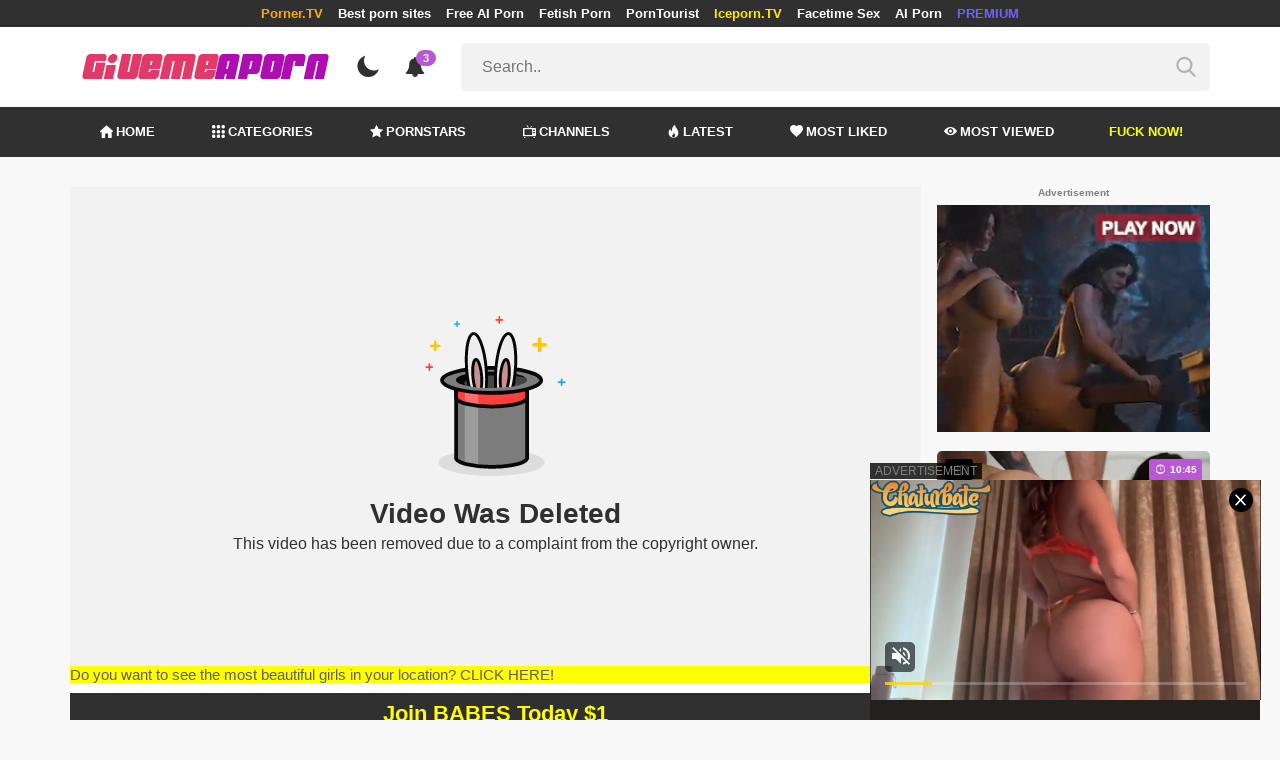

--- FILE ---
content_type: text/html; charset=UTF-8
request_url: https://givemeaporn.com/video/petite-small-tit-blonde-jane-wilde-gets-pounded
body_size: 16758
content:
<!DOCTYPE html>
<html lang="en">
    <head>
        <meta charset="utf-8"/>
        <meta name="viewport" content="initial-scale=1.0, width=device-width"/>
        <meta name="RATING" content="RTA-5042-1996-1400-1577-RTA"/>
        <meta http-equiv="X-UA-Compatible" content="IE=edge,chrome=1"/>
        <meta name="format-detection" content="telephone=no"/>
        <meta name="theme-color" content="#303030"/>
        <meta property="og:url" content="http://givemeaporn.com/video/petite-small-tit-blonde-jane-wilde-gets-pounded"/>
        <link rel="shortcut icon" href="https://givemeaporn.com/api/photo/logo/6/favicon_c9beb9fe2870d936c95f41aeb83a5bd3.png"/>
        <meta name="twitter:creator" content="@"/>
        <meta name="twitter:website" content="@"/>
        <meta name="google-site-verification" content="UiqkCO21ZVuz-s-rfZlsAlp5hf4Pd0Toa9OLyyDIZxE"/>
        <meta name="yandex-verification" content=""/>
        <meta name="exoclick-site-verification" content="02d19602283a5630667c166e4762b8f4"/>
        
                    <meta name="clckd" content="0e514adb8327ab3577ce55f1fcce4e2d"/>
                <meta http-equiv="Delegate-CH" content="Sec-CH-UA https://s.pemsrv.com; Sec-CH-UA-Mobile https://s.pemsrv.com; Sec-CH-UA-Arch https://s.pemsrv.com; Sec-CH-UA-Model https://s.pemsrv.com; Sec-CH-UA-Platform https://s.pemsrv.com; Sec-CH-UA-Platform-Version https://s.pemsrv.com; Sec-CH-UA-Bitness https://s.pemsrv.com; Sec-CH-UA-Full-Version-List https://s.pemsrv.com; Sec-CH-UA-Full-Version https://s.pemsrv.com;">
        <title>Petite small tit blonde Jane Wilde gets pounded - GiveMeAPorn.com</title>
        <meta name="description" content="Porn video watch free for 11:31 minutes Petite small tit blonde Jane Wilde gets pounded"/>
        <meta property="og:title" content="Petite small tit blonde Jane Wilde gets pounded - GiveMeAPorn.com"/>
        <meta property="og:description" content="Porn video watch free for 11:31 minutes Petite small tit blonde Jane Wilde gets pounded"/>
        <meta property="og:image" content="https://givemeaporn.com/api/cover/31993/petite-small-tit-blonde-jane-wilde-gets-pounded.jpg"/>
                <link rel="stylesheet" href="/css/app.min.css?id=a6f3a78b3143b6d1a5f0">
        <link rel="preload" href="https://givemeaporn.com/fonts/fontpack.woff2" as="font" type="font/woff2" crossorigin>
        <!-- Page CSS -->
        
        
        <style>
            .exo_wrapper::after {
                position: absolute;
                top: 0;
                background: rgba(0, 0, 0, .8);
                left: 0;
                content: "ADVERTISEMENT";
                padding: 1px 5px;
                font-size: 12px;
                color: gray;
                line-height: 1.2;
            }

        </style>

    </head>
    <body >

                
        <header>
                            <div class="TopHeaderAds">
                    <div class="container">
                        <ul>
                                                                                                <li>
                                        <a href="https://porner.tv"  style="color:#ffaa00"   target="_blank">Porner.TV</a>
                                    </li>
                                                                                                                                <li>
                                        <a href="https://mypornadviser.com/best-paid-porn-sites"   target="_blank">Best porn sites</a>
                                    </li>
                                                                                                                                <li>
                                        <a href="https://pornworksai.com/"   target="_blank">Free AI Porn</a>
                                    </li>
                                                                                                                                <li>
                                        <a href="https://thebestfetishsites.com/"   target="_blank">Fetish Porn</a>
                                    </li>
                                                                                                                                <li>
                                        <a href="http://porntourist.com/?ref=givemeaporn"   target="_blank">PornTourist</a>
                                    </li>
                                                                                                                                <li>
                                        <a href="https://iceporn.tv/"  style="color:#ffe700"   target="_blank">Iceporn.TV</a>
                                    </li>
                                                                                                                                <li>
                                        <a href="https://flirtbate.com/"   target="_blank">Facetime Sex</a>
                                    </li>
                                                                                                                                                                                            <li>
                                        <a href="https://pornbot.pro/ai-porn-sites"   target="_blank">AI Porn</a>
                                    </li>
                                                                                                                                <li>
                                        <a href="https://fhgte.com/tour?utm_campaign=ai.2ZZ&amp;utm_content=givemeaporn"  style="color:#6C63FF"   target="_blank">PREMIUM</a>
                                    </li>
                                                                                    </ul>
                    </div>

                </div>
                        <div class="container HeaderTop">
                <div class="NavbarOpenerIcon">
                    <i class="icon-menu"></i>
                </div>
                <div class="Logo">
                    <a href="/">
                        <img class="light " alt="Light Logo" src="https://givemeaporn.com/api/photo/logo/6/logo_7df2e68092cb830d7ca8940d7042e013.png"/>
                        <img class="dark " alt="Dark Logo" src="https://givemeaporn.com/api/photo/logo/6/white_logo_7ce605f6ecc0e993df62fea7582c365b.png">
                    </a>
                </div>
                <div class="ThemeSwitcher">
                    <i class="icon-night"></i>
                    <i class="icon-sun"></i>
                </div>
                                    <div class="Notifications" data-hash="042b9b327d9f626a482e74ed2c7d1a5b">
                        <i class="icon-bell-alt"></i>
                        <span>3</span>
                        <div class="NotificationList">
                            <div class="Head">
                                <span>NOTIFICATIONS</span>
                                <a href="#" class="MarkAllAsRead">Mark all as read</a>
                            </div>
                            <div class="List">
                                <ul>
                                                                            
                                        <li>
                                            <a href="https://a.bestcontentnetwork.top/loader?a=4793183&amp;s=4780603&amp;t=94&amp;p=13516&amp;s1=porner"  rel="nofollow"  target="_blank">
                                                <div class="Avatar">
                                                    <i class="icon-hottest"></i>
                                                </div>
                                                <div class="Description">
                                                    <span class="title">Meet &amp; Fuck </span>
                                                    <span class="url"> Fuck Now</span>
                                                </div>
                                            </a>
                                        </li>
                                                                            
                                        <li>
                                            <a href="https://givemeaporn.com/r/games"  rel="nofollow"  target="_blank">
                                                <div class="Avatar">
                                                    <i class="icon-hottest"></i>
                                                </div>
                                                <div class="Description">
                                                    <span class="title">Play the best sex games of the day for free </span>
                                                    <span class="url"> MySexGames.com</span>
                                                </div>
                                            </a>
                                        </li>
                                                                            
                                        <li>
                                            <a href="https://gamcore.com/"  rel="nofollow"  target="_blank">
                                                <div class="Avatar">
                                                    <i class="icon-hottest"></i>
                                                </div>
                                                <div class="Description">
                                                    <span class="title">Follow the latest sex games for free here! </span>
                                                    <span class="url"> Gamcore</span>
                                                </div>
                                            </a>
                                        </li>
                                                                    </ul>
                            </div>
                        </div>
                    </div>
                                <div class="ViewModeSwitcher">
                    <i class="icon-view-mode"></i>
                </div>
                <div class="SearchBar">
                    <div class="SearchBarInput clickableIcon SearchForm" data-log-url="https://givemeaporn.com/post-search-report">
                        <form action="https://givemeaporn.com/search" method="GET">
                            <input type="text" name="q" value="" placeholder="Search.."/>
                            <i class="icon-search"></i>
                        </form>
                    </div>
                </div>
                                <div class="MobileSearchIcon">
                    <i class="icon-search"></i>
                </div>
            </div>
            <div class="HeaderBottom">
                <div class="container">
                    <nav class="MainNavbarMenu MainNavbarMenuWithAds ">
                        <ul>
                                                            <li>
                                    <a href="/" >
                                        <i class="icon-home"></i>
                                        HOME
                                    </a>
                                </li>
                                                            <li>
                                    <a href="/categories" >
                                        <i class="icon-categories"></i>
                                        CATEGORIES
                                    </a>
                                </li>
                                                            <li>
                                    <a href="/pornstars" >
                                        <i class="icon-star"></i>
                                        PORNSTARS
                                    </a>
                                </li>
                                                            <li>
                                    <a href="/channels" >
                                        <i class="icon-channels"></i>
                                        CHANNELS
                                    </a>
                                </li>
                                                            <li>
                                    <a href="/hottest-videos" >
                                        <i class="icon-hottest"></i>
                                        LATEST
                                    </a>
                                </li>
                                                            <li>
                                    <a href="/most-liked-videos" >
                                        <i class="icon-most-liked"></i>
                                        MOST LIKED
                                    </a>
                                </li>
                                                            <li>
                                    <a href="/most-viewed-videos" >
                                        <i class="icon-most-viewed"></i>
                                        MOST VIEWED
                                    </a>
                                </li>
                                                                                                                                                                    <li>
                                            <a href="https://a.bestcontentnetwork.top/loader?a=4793183&amp;s=4780603&amp;t=94&amp;p=13516&amp;s1=porner"  style="color:#ffff03"   rel="nofollow"  target="_blank">
                                                                                                Fuck Now!
                                            </a>
                                        </li>
                                                                                                                                                    </ul>
                    </nav>
                </div>
            </div>
                            <div class="headerSubMenu">
                    <div class="container">
                        <ul class="HeaderLinks">

                                                                                                <li>
                                        <a href="https://a.bestcontentnetwork.top/loader?a=4793183&amp;s=4780603&amp;t=94&amp;p=13516&amp;s1=porner"  style="color:#ffff03"   rel="nofollow"  target="_blank">Fuck Now!</a>
                                    </li>
                                                                                                                                <li>
                                        <a href="https://gamcore.com"   target="_blank">sex games</a>
                                    </li>
                                                                                                                        
                        </ul>
                    </div>
                </div>
                        <div class="SearchBarForMobile">
                <div class="container">
                    <div class="SearchBarInput clickableIcon SearchForm" data-log-url="https://givemeaporn.com/post-search-report">
                        <form action="https://givemeaporn.com/search" method="GET">
                            <input type="text" name="q" value="" placeholder="Search.."/>
                            <i class="icon-search"></i>
                        </form>
                    </div>
                </div>
            </div>
            <div class="NavbarMobile">
                <div class="NavbarBackdrop"></div>
                <div class="NavbarMobileMenu">
                    <div class="CloseButton">
                        <i class="icon-close"></i>
                    </div>
                    <nav class="MainNavbarMenu MainNavbarMenuWithAds">
                        <ul>
                                                            <li>
                                    <a href="/" >
                                        <i class="icon-home"></i>
                                        HOME
                                    </a>
                                </li>
                                                            <li>
                                    <a href="/categories" >
                                        <i class="icon-categories"></i>
                                        CATEGORIES
                                    </a>
                                </li>
                                                            <li>
                                    <a href="/pornstars" >
                                        <i class="icon-star"></i>
                                        PORNSTARS
                                    </a>
                                </li>
                                                            <li>
                                    <a href="/channels" >
                                        <i class="icon-channels"></i>
                                        CHANNELS
                                    </a>
                                </li>
                                                            <li>
                                    <a href="/hottest-videos" >
                                        <i class="icon-hottest"></i>
                                        LATEST
                                    </a>
                                </li>
                                                            <li>
                                    <a href="/most-liked-videos" >
                                        <i class="icon-most-liked"></i>
                                        MOST LIKED
                                    </a>
                                </li>
                                                            <li>
                                    <a href="/most-viewed-videos" >
                                        <i class="icon-most-viewed"></i>
                                        MOST VIEWED
                                    </a>
                                </li>
                                                                                                                                                                    <li>
                                            <a href="https://a.bestcontentnetwork.top/loader?a=4793183&amp;s=4780603&amp;t=94&amp;p=13516&amp;s1=porner"  style="color:#ffff03"   rel="nofollow"  target="_blank">
                                                                                                Fuck Now!
                                            </a>
                                        </li>
                                                                                                                                                    </ul>
                    </nav>
                                            <ul class="HeaderLinks">
                                                                                                                                                                    <li>
                                            <a href="https://porner.tv"  style="color:#ffaa00"   target="_blank">Porner.TV</a>
                                        </li>
                                                                                                                                                <li>
                                            <a href="https://mypornadviser.com/best-paid-porn-sites"   target="_blank">Best porn sites</a>
                                        </li>
                                                                                                                                                <li>
                                            <a href="https://pornworksai.com/"   target="_blank">Free AI Porn</a>
                                        </li>
                                                                                                                                                <li>
                                            <a href="https://thebestfetishsites.com/"   target="_blank">Fetish Porn</a>
                                        </li>
                                                                                                                                                <li>
                                            <a href="http://porntourist.com/?ref=givemeaporn"   target="_blank">PornTourist</a>
                                        </li>
                                                                                                                                                <li>
                                            <a href="https://iceporn.tv/"  style="color:#ffe700"   target="_blank">Iceporn.TV</a>
                                        </li>
                                                                                                                                                <li>
                                            <a href="https://flirtbate.com/"   target="_blank">Facetime Sex</a>
                                        </li>
                                                                                                                                                                                                                    <li>
                                            <a href="https://pornbot.pro/ai-porn-sites"   target="_blank">AI Porn</a>
                                        </li>
                                                                                                                                                <li>
                                            <a href="https://fhgte.com/tour?utm_campaign=ai.2ZZ&amp;utm_content=givemeaporn"  style="color:#6C63FF"   target="_blank">PREMIUM</a>
                                        </li>
                                                                                                                        </ul>
                                    </div>

                <!-- TODO: Mobil için header reklamı koyulacak. -->
            </div>
        </header>
        <div class="wrapper">

            
                <div class="HeaderBanner HideDesktop">
                                            <div style="display: inline-flex; align-items: flex-start; justify-content: center;position: relative;min-height:100px;">
    <h6 style="
    position: absolute;
    transform: rotate(-90deg);
    transform-origin: left top;
    margin: 0;
    padding: 0;
    font-size: 10px;
    color: gray;
    white-space: nowrap;
    left: -17px;
    top: 100px;
    width: 100px;
    background: black;
    line-height: 1.7;
    font-weight: bold;
    ">ADVERTISEMENT</h6>
    <ins class="adsbyexoclick" data-zoneid="4747250"></ins>
</div>                                    </div>
            
            
    <div class="container">
        <div class="VideoDetailPage" bp="grid">
            <main bp="9@xl 9@lg 12@md 12@sm">
                <section class="VideoDetailArea">

                    <div style="text-align:center; width:100%;" class="errorText"></div>
                    <div class="VideoPlayer">
                                                                                    <div id="VideoPlayer" class="NotFound">
                                    <img src="https://givemeaporn.com/img/hat-rabbit.svg" alt="Video not found"/>
                                    <h2>
                                        Video Was Deleted
                                    </h2>
                                    <p>This video has been removed due to a complaint from the copyright owner.</p>
                                </div>
                                                    
                    </div>
                                                                        <a class="DefaultText" href="https://a.bestcontentnetwork.top/loader?a=4793183&amp;s=4780603&amp;t=94&amp;p=13516&amp;s1=porner"  rel="nofollow"  target="_blank">
                                <span >Do you want to see the most beautiful girls in your location? CLICK HERE!</span>
                            </a>
                                                                            <div class="Outstream">
                                <ins class="adsbyexoclick" data-zoneid="4512776"></ins>
                            </div>
                                                <div class="JoinChannel">
                                                                                                <a href="https://landing.babesnetwork.com/?ats=eyJhIjoxNjQxMjEsImMiOjU3NjM0MjY1LCJuIjoxNiwicyI6MTY2LCJlIjo4OTQwLCJwIjoyfQ==" rel="nofollow" target="_blank">
                                        <h3>Join BABES Today $1</h3>
                                    </a>
                                                                <div class="defaultAd">
                                    <h6 style="margin: 0 0 6px;font-size: 10px;color: gray;text-align: center;line-height: 1.2;">Advertisement</h6>
                                    <div class="HideMobile">
                                        <ins class="adsbyexoclick" data-zoneid="4750548"></ins>
                                    </div>

                                    <div class="HideDesktop">
                                                                                    <ins class="adsbyexoclick" data-zoneid="4467816"></ins>
                                                                            </div>

                                </div>

                                                    </div>
                                        <div class="VideoGeneralInfo" bp="grid">
                        <div class="VideoGeneralInfoPrimary" bp="9@xl 8@lg 8@md 12@sm">
                            <h1 class="VideoTitle">Petite small tit blonde Jane Wilde gets pounded</h1>
                            <div class="DurationAndDate">
                                <div class="Duration">
                                    <span class="Title">Duration:</span><span class="Value">07:55</span>
                                </div>
                                <div class="Date">
                                    <span class="Title">Publish Date:</span><span class="Value">05.11.2019</span>
                                </div>
                            </div>
                                                        <hr/>
                                                    </div>
                        <div class="VideoGeneralInfoSecondary" bp="3@xl 4@lg 4@md 12@sm">
                            <div class="ActionButtons">
                                <div class="RatingArea" data-rate-url="https://givemeaporn.com/actions/rate-video">
    <div class="LikeButton">
        <i class="icon-like"></i>
    </div>
    <div class="RatingScore">100%</div>
    <div class="DislikeButton">
        <i class="icon-dislike"></i>
    </div>
</div>
                                <div class="reportVideoButton">

                                    <i class="icon-flag"></i>
                                </div>
                            </div>
                            <div class="VideoTagsArea">
                                <div class="Title">
                                    <i class="icon-tag"></i>
                                    Tags:
                                </div>
                                <div class="VideoTags">
                                    <ul>
                                                                            </ul>
                                </div>
                            </div>
                        </div>
                    </div>
                </section>
                <div class="MobileFullDetailButton">
                    <a href="#" class="btn btn-primary btn-sm">
                        <i class="icon-down"></i>
                        More Video Info
                    </a>
                </div>

                <h6 style="margin: 10px 0 0;font-size: 10px;color: gray;text-align: center;line-height: 1.2;">Advertisement</h6>
                                    <div class="BottomIntroduction HideMobile">
                        <ins class="adsbyexoclick" data-zoneid="4750532"></ins>
                    </div>
                                                    <div class="MobileIntroduction HideDesktop">
                        <ins class="adsbyexoclick" data-zoneid="4750566"></ins>
                    </div>
                
                <section class="VideosSection RelatedVideos">
	<div class="container">
		<h2><span class="light">Related</span> Videos</h2>
								<div class="VideosList singleRow">
														<a class="SingleVideoItemLink" href="/video/"  data-mini-video="https://givemeaporn.com/api/mini-video/264322/miniVideo.webm" data-mini-video-type="video/webm"  >
        <div class="SingleVideoItem">
            <div class="ImageOuter">
                <picture>
                    <source srcset="https://givemeaporn.com/img/placeholders/400x225.png" data-srcset="https://givemeaporn.com/api/photos/webp-cover/contents/845216/.jpg" type="image/webp"/>
                    <img src="https://givemeaporn.com/img/placeholders/400x225.png" class="lazy" data-src="https://givemeaporn.com/api/photos/cover/contents/845216/.jpg" alt="Prevented from reading and was fucked hard [Eng Sub]"/>
                </picture>
                <span class="Hd">HD</span>
                <span class="Duration"><i class="icon-duration-1"></i> 06:55</span>
            </div>
            <div class="Title">Prevented from reading and was fucked hard [Eng Sub]</div>
        </div>
    </a>
																			<a class="SingleVideoItemLink" href="/video/dirty-jane-wilde-and-anastasia-knight-take-care-of-kenna-james-sensitive-clit-issue-with-hard-sex"  data-mini-video="https://givemeaporn.com/api/mini-video/215264/miniVideo.webm" data-mini-video-type="video/webm"  >
        <div class="SingleVideoItem">
            <div class="ImageOuter">
                <picture>
                    <source srcset="https://givemeaporn.com/img/placeholders/400x225.png" data-srcset="https://givemeaporn.com/api/photos/webp-cover/contents/644116/.jpg" type="image/webp"/>
                    <img src="https://givemeaporn.com/img/placeholders/400x225.png" class="lazy" data-src="https://givemeaporn.com/api/photos/cover/contents/644116/.jpg" alt="Dirty Jane Wilde And Anastasia Knight Take Care Of Kenna James&#039; Sensitive Clit Issue With Hard Sex"/>
                </picture>
                <span class="Hd">HD</span>
                <span class="Duration"><i class="icon-duration-1"></i> 06:13</span>
            </div>
            <div class="Title">Dirty Jane Wilde And Anastasia Knight Take Care Of Kenna James&#039; Sensitive Clit Issue With Hard Sex</div>
        </div>
    </a>
																			<a class="SingleVideoItemLink" href="/video/"  data-mini-video="https://givemeaporn.com/api/mini-video/262170/miniVideo.webm" data-mini-video-type="video/webm"  >
        <div class="SingleVideoItem">
            <div class="ImageOuter">
                <picture>
                    <source srcset="https://givemeaporn.com/img/placeholders/400x225.png" data-srcset="https://givemeaporn.com/api/photos/webp-cover/contents/841386/.jpg" type="image/webp"/>
                    <img src="https://givemeaporn.com/img/placeholders/400x225.png" class="lazy" data-src="https://givemeaporn.com/api/photos/cover/contents/841386/.jpg" alt="Older teacher fucks his student to maje her pass the exam"/>
                </picture>
                <span class="Hd">HD</span>
                <span class="Duration"><i class="icon-duration-1"></i> 14:43</span>
            </div>
            <div class="Title">Older teacher fucks his student to maje her pass the exam</div>
        </div>
    </a>
																			<a class="SingleVideoItemLink" href="/video/kristen-scott-savagely-eats-her-stepsister-jane-wildes-pussy-after-being-caught-wearing-her-clothes"  data-mini-video="https://givemeaporn.com/api/mini-video/215230/miniVideo.webm" data-mini-video-type="video/webm"  >
        <div class="SingleVideoItem">
            <div class="ImageOuter">
                <picture>
                    <source srcset="https://givemeaporn.com/img/placeholders/400x225.png" data-srcset="https://givemeaporn.com/api/photos/webp-cover/contents/644010/.jpg" type="image/webp"/>
                    <img src="https://givemeaporn.com/img/placeholders/400x225.png" class="lazy" data-src="https://givemeaporn.com/api/photos/cover/contents/644010/.jpg" alt="Kristen Scott Savagely Eats Her Stepsister Jane Wilde&#039;s Pussy After Being Caught Wearing Her Clothes"/>
                </picture>
                <span class="Hd">HD</span>
                <span class="Duration"><i class="icon-duration-1"></i> 06:13</span>
            </div>
            <div class="Title">Kristen Scott Savagely Eats Her Stepsister Jane Wilde&#039;s Pussy After Being Caught Wearing Her Clothes</div>
        </div>
    </a>
																			<a class="SingleVideoItemLink" href="/video/"  data-mini-video="https://givemeaporn.com/api/mini-video/240638/miniVideo.webm" data-mini-video-type="video/webm"  >
        <div class="SingleVideoItem">
            <div class="ImageOuter">
                <picture>
                    <source srcset="https://givemeaporn.com/img/placeholders/400x225.png" data-srcset="https://givemeaporn.com/api/photos/webp-cover/contents/835429/.jpg" type="image/webp"/>
                    <img src="https://givemeaporn.com/img/placeholders/400x225.png" class="lazy" data-src="https://givemeaporn.com/api/photos/cover/contents/835429/.jpg" alt="Cute Blonde Secretary Fucked by Boss"/>
                </picture>
                <span class="Hd">HD</span>
                <span class="Duration"><i class="icon-duration-1"></i> 21:01</span>
            </div>
            <div class="Title">Cute Blonde Secretary Fucked by Boss</div>
        </div>
    </a>
																			<a class="SingleVideoItemLink" href="/video/retro-sleepover-with-gina-valentina-and-gianna-dior"  data-photos-pattern="https://givemeaporn.com/api/photos/video-photo/videos/219405/photos" data-photos-length="16"  >
        <div class="SingleVideoItem">
            <div class="ImageOuter">
                <picture>
                    <source srcset="https://givemeaporn.com/img/placeholders/400x225.png" data-srcset="https://givemeaporn.com/api/photos/webp-cover/contents/645091/.jpg" type="image/webp"/>
                    <img src="https://givemeaporn.com/img/placeholders/400x225.png" class="lazy" data-src="https://givemeaporn.com/api/photos/cover/contents/645091/.jpg" alt="Retro Sleepover With Gina Valentina And Gianna Dior"/>
                </picture>
                <span class="Hd">HD</span>
                <span class="Duration"><i class="icon-duration-1"></i> 06:13</span>
            </div>
            <div class="Title">Retro Sleepover With Gina Valentina And Gianna Dior</div>
        </div>
    </a>
																			<a class="SingleVideoItemLink" href="/video/"  data-mini-video="https://givemeaporn.com/api/mini-video/258544/miniVideo.webm" data-mini-video-type="video/webm"  >
        <div class="SingleVideoItem">
            <div class="ImageOuter">
                <picture>
                    <source srcset="https://givemeaporn.com/img/placeholders/400x225.png" data-srcset="https://givemeaporn.com/api/photos/webp-cover/contents/836555/.jpg" type="image/webp"/>
                    <img src="https://givemeaporn.com/img/placeholders/400x225.png" class="lazy" data-src="https://givemeaporn.com/api/photos/cover/contents/836555/.jpg" alt="Amanda Breden - Big tit Milf talks dirty"/>
                </picture>
                <span class="Hd">HD</span>
                <span class="Duration"><i class="icon-duration-1"></i> 03:19</span>
            </div>
            <div class="Title">Amanda Breden - Big tit Milf talks dirty</div>
        </div>
    </a>
																			<a class="SingleVideoItemLink" href="/video/little-red-riding-hood-loves-trick-or-treating-cock"  data-mini-video="https://givemeaporn.com/api/mini-video/174422/miniVideo.webm" data-mini-video-type="video/webm"  >
        <div class="SingleVideoItem">
            <div class="ImageOuter">
                <picture>
                    <source srcset="https://givemeaporn.com/img/placeholders/400x225.png" data-srcset="https://givemeaporn.com/api/photos/webp-cover/contents/654161/.jpg" type="image/webp"/>
                    <img src="https://givemeaporn.com/img/placeholders/400x225.png" class="lazy" data-src="https://givemeaporn.com/api/photos/cover/contents/654161/.jpg" alt="Little Red Riding Hood Loves Trick Or Treating Cock"/>
                </picture>
                <span class="Hd">HD</span>
                <span class="Duration"><i class="icon-duration-1"></i> 12:28</span>
            </div>
            <div class="Title">Little Red Riding Hood Loves Trick Or Treating Cock</div>
        </div>
    </a>
												</div>
										<h6 style="margin: 0 0 6px;font-size: 12px;color: gray;text-align: center;line-height: 1.2;">Advertisement</h6>
				<ins class="eas6a97888e adsbyexoclick" data-zoneid="4747120"></ins>
								    </div>
</section>

            </main>
            <aside bp="3@xl 3@lg 12@md 12@sm">
                                    <h6 style="margin: 0 0 6px;font-size: 10px;color: gray;text-align: center;line-height: 1.2;">Advertisement</h6>
                    <div class="SidebarIntroduction">
                        <ins class="adsbyexoclick" data-zoneid="4750514"></ins>
                    </div>
                                <section class="VideosSection AsideVideos">
	<div class="container">
		
								<div class="VideosList singleRow">
														<a class="SingleVideoItemLink" href="/video/100-rough-anal-cam-show-1"  data-mini-video="https://givemeaporn.com/api/mini-video/200918/miniVideo.webm" data-mini-video-type="video/webm"  >
        <div class="SingleVideoItem">
            <div class="ImageOuter">
                <picture>
                    <source srcset="https://givemeaporn.com/img/placeholders/400x225.png" data-srcset="https://givemeaporn.com/api/photos/webp-cover/contents/835825/.jpg" type="image/webp"/>
                    <img src="https://givemeaporn.com/img/placeholders/400x225.png" class="lazy" data-src="https://givemeaporn.com/api/photos/cover/contents/835825/.jpg" alt="100% ROUGH ANAL CAM SHOW"/>
                </picture>
                <span class="Hd">HD</span>
                <span class="Duration"><i class="icon-duration-1"></i> 10:45</span>
            </div>
            <div class="Title">100% ROUGH ANAL CAM SHOW</div>
        </div>
    </a>
																			<a class="SingleVideoItemLink" href="/video/"  data-mini-video="https://givemeaporn.com/api/mini-video/263373/miniVideo.webm" data-mini-video-type="video/webm"  >
        <div class="SingleVideoItem">
            <div class="ImageOuter">
                <picture>
                    <source srcset="https://givemeaporn.com/img/placeholders/400x225.png" data-srcset="https://givemeaporn.com/api/photos/webp-cover/contents/844009/.jpg" type="image/webp"/>
                    <img src="https://givemeaporn.com/img/placeholders/400x225.png" class="lazy" data-src="https://givemeaporn.com/api/photos/cover/contents/844009/.jpg" alt="JOI VIRTUAL SEX- brunette with big ass?cacheada/jeans shorts/you SQUIRT in the pussy?? POV ASMR"/>
                </picture>
                <span class="Hd">HD</span>
                <span class="Duration"><i class="icon-duration-1"></i> 16:48</span>
            </div>
            <div class="Title">JOI VIRTUAL SEX- brunette with big ass?cacheada/jeans shorts/you SQUIRT in the pussy?? POV ASMR</div>
        </div>
    </a>
																			<a class="SingleVideoItemLink" href="/video/jane-wilde-spreads-for-gaping-ass-worship-and-anal-pounding"  data-mini-video="https://givemeaporn.com/api/mini-video/222827/miniVideo.webm" data-mini-video-type="video/webm"  >
        <div class="SingleVideoItem">
            <div class="ImageOuter">
                <picture>
                    <source srcset="https://givemeaporn.com/img/placeholders/400x225.png" data-srcset="https://givemeaporn.com/api/photos/webp-cover/contents/654448/.jpg" type="image/webp"/>
                    <img src="https://givemeaporn.com/img/placeholders/400x225.png" class="lazy" data-src="https://givemeaporn.com/api/photos/cover/contents/654448/.jpg" alt="Jane Wilde Spreads For Gaping Ass Worship and Anal Pounding"/>
                </picture>
                <span class="Hd">HD</span>
                <span class="Duration"><i class="icon-duration-1"></i> 12:56</span>
            </div>
            <div class="Title">Jane Wilde Spreads For Gaping Ass Worship and Anal Pounding</div>
        </div>
    </a>
																			<a class="SingleVideoItemLink" href="/video/teacher-joins-college-students-in-wild-anal-lesbian-orgy-after-class"  data-mini-video="https://givemeaporn.com/api/mini-video/222837/miniVideo.webm" data-mini-video-type="video/webm"  >
        <div class="SingleVideoItem">
            <div class="ImageOuter">
                <picture>
                    <source srcset="https://givemeaporn.com/img/placeholders/400x225.png" data-srcset="https://givemeaporn.com/api/photos/webp-cover/contents/654457/.jpg" type="image/webp"/>
                    <img src="https://givemeaporn.com/img/placeholders/400x225.png" class="lazy" data-src="https://givemeaporn.com/api/photos/cover/contents/654457/.jpg" alt="Teacher Joins College Students In Wild Anal Lesbian Orgy After Class"/>
                </picture>
                <span class="Hd">HD</span>
                <span class="Duration"><i class="icon-duration-1"></i> 12:48</span>
            </div>
            <div class="Title">Teacher Joins College Students In Wild Anal Lesbian Orgy After Class</div>
        </div>
    </a>
												</div>
											    </div>
</section>

            </aside>
        </div>
    </div>
    <div id="reportVideo">
    <div class="reportVideo">
        <div class="closeButton">
            <i class="icon-close"></i>
        </div>
        <h3 class="mainTitle">Report This Video</h3>
        <form action="https://givemeaporn.com/actions/report-video" method="POST">
            <input type="hidden" name="url" value="http://givemeaporn.com/video/petite-small-tit-blonde-jane-wilde-gets-pounded">
            <div class="input">
                <label>Report this video as:</label>
                <div class="radio">
                    <input name="reason" id="minor" type="radio" value="minor" required>
                    <label for="minor">Potentially features a minor</label>
                </div>
                <div class="radio">
                    <input name="reason" id="copyright" type="radio" value="copyright">
                    <label for="copyright">Copyright Concern</label>
                </div>
                <div class="radio">
                    <input name="reason" id="error" type="radio" value="error">
                    <label for="error">Error (No Video, No Sound)</label>

                </div>
                <div class="radio">
                    <input name="reason" id="others" type="radio" value="others">
                    <label for="others">Others</label>

                </div>

            </div>
            <div class="input">
                <label for="message">Reason (optional):</label>
                <textarea name="message" id="message" rows="5"></textarea>
            </div>
            <div class="input">
                <label for="verification">2 + 1:</label>
                <input type="text" name="verification" id="verification"/>
            </div>
            <div class="SubmitButton">
                <button type="submit" class="btn btn-primary btn-sm">Submit</button>
            </div>
        </form>
    </div>

</div>

        </div>
        <div class="container oHidden">

                            <h6 style="margin: 16px 0 0px;font-size: 10px;color: gray;text-align: center;line-height: 1.2;">Advertisement</h6>
                <div style="text-align: center;margin-top:1rem;">
                    <ins class="adsbyexoclick" data-zoneid="4747222"></ins>
                </div>
                    </div>

        <footer>
            <div class="container">

                <div class="Footer" bp="grid">
                    <div class="Info">
                        <p class="FooterDescription">Welcome back! Do you need epic Porno Videos to watch for free? Then you came to the true place. Because we will share unbelievable porn videos with you in this category. Porno Tube channel is definitely one of the best porn categories in this world. You can see brunette, blonde and black women inside.</p>
                        <div class="SocialMediaIcons">
                                                    </div>
                        <div class="RTA">
                            <img style="max-width: 50px"
                                 src="[data-uri]"
                                 alt="RTA"/>
                        </div>
                    </div>
                    <div class="Links">
                        <h3>Information</h3>
                        <ul>
                            <li>
                                <a href="https://givemeaporn.com/news">News</a>
                            </li>
                            <li>
                                <a href="https://givemeaporn.com/terms-and-conditions">Terms &amp; Conditions</a>
                            </li>
                            <li>
                                <a href="https://givemeaporn.com/privacy-policy">Privacy Policy</a>
                            </li>
                            <li>
                                <a href="https://givemeaporn.com/dmca">Content Removal &amp; DMCA</a>
                            </li>
                            <li>
                                <a href="https://givemeaporn.com/2257-statement">2257 Statement</a>
                            </li>
                            <li>
                                <a href="https://givemeaporn.com/advertisement">Advertisements</a>
                            </li>
                            <li>
                                <a href="https://givemeaporn.com/contact-us">Contact Us</a>
                            </li>
                            <li>
                                <a href="https://givemeaporn.com/dmca-form">DMCA Takedown Request Form</a>
                            </li>
                        </ul>
                    </div>
                    <div class="Links">
                        <h3>Best Categories</h3>
                        <ul>
                                                                                                <li>
                                        <a href="https://givemeaporn.com/category/pornstar">Pornstar</a>
                                    </li>
                                                                    <li>
                                        <a href="https://givemeaporn.com/category/amateur">Amateur</a>
                                    </li>
                                                                    <li>
                                        <a href="https://givemeaporn.com/category/hardcore">Hardcore</a>
                                    </li>
                                                                    <li>
                                        <a href="https://givemeaporn.com/category/big-tits">Big Tits</a>
                                    </li>
                                                                    <li>
                                        <a href="https://givemeaporn.com/category/blowjob">Blowjob</a>
                                    </li>
                                                                    <li>
                                        <a href="https://givemeaporn.com/category/babe">Babe</a>
                                    </li>
                                                                                    </ul>
                    </div>
                    <div class="Links">
                                                    <h3>Best Pornstars</h3>
                            <ul>
                                                                                                            <li>
                                            <a href="https://givemeaporn.com/pornstar/jia-lissa">Jia Lissa</a>
                                        </li>

                                                                            <li>
                                            <a href="https://givemeaporn.com/pornstar/fiamurr">Fiamurr</a>
                                        </li>

                                                                            <li>
                                            <a href="https://givemeaporn.com/pornstar/kate-marley">Kate Marley</a>
                                        </li>

                                                                            <li>
                                            <a href="https://givemeaporn.com/pornstar/lana-rhoades">Lana Rhoades</a>
                                        </li>

                                                                            <li>
                                            <a href="https://givemeaporn.com/pornstar/chad-white">Chad White</a>
                                        </li>

                                                                            <li>
                                            <a href="https://givemeaporn.com/pornstar/summer-hart">Summer Hart</a>
                                        </li>

                                                                                                </ul>
                                            </div>
                </div>
            </div>
                            <div class="footerUrls">
                                                                        <a href="https://amateurfapper.com/"   target="_blank">Amateur Fapper</a>
                                                                                                <a href="https://www.czechvr.com/"   target="_blank">VR Porn</a>
                                                            </div>
                    </footer>

                    <ins class="eas6a97888e31 adsbyexoclick" data-zoneid="3774741"></ins>
        
        
        <script src="/js/app.min.js?id=6429bf8332c68bd21343" async defer></script>

                            <script async type="application/javascript" src="https://a.magsrv.com/ad-provider.js"></script>
            <script async type="application/javascript" src="https://a.pemsrv.com/ad-provider.js"></script> 


                    <script type="text/javascript">

        const id = 31993;
        const playerID = "VideoPlayer";
        let mobileFirstPlay = false;
        let preRollPlayed = false;
        let deviceWidth;

        function showError(err) {
            let msg = "";
            if (err.code) {
                msg = "Error Code: " + err.code;
            }
            if (err.message) {
                msg += " Error Message: " + err.message;
            }
            if (err.lineNumber) {
                msg += " Line Number: " + err.lineNumber;
            }

            document.querySelector(".errorText").innerHTML = msg;
        }


        try {
            window.onresize = getWidth;
            getWidth();

            function getWidth() {
                deviceWidth = Math.min(window.screen.width, window.innerWidth);
            }

            function getParameterVals(key) {
                var queryDict = {}
                location.search.substr(1).split("&").forEach(function (item) {queryDict[item.split("=")[0]] = item.split("=")[1]})

                return queryDict[key];
            }

            function getCookie(name) {
                var value = `; ${document.cookie}`;
                var parts = value.split(`; ${name}=`);
                if (parts.length === 2) return parts.pop().split(';').shift();
            }

            function isAwnRse() {
                return getCookie("visitorFromAds") || getParameterVals("utm_source") === "awn-rse";
            }

            function isCurrentSourceAwnRse() {
                return getParameterVals("utm_source") === "awn-rse";
            }

            if(isCurrentSourceAwnRse()){
                document.querySelector(".mobileInlineSources").classList.add("show");
            }

            function playVideo() {
                try {
                    const player = jwplayer(playerID);

                    if (deviceWidth > 767) {
                        document.querySelector(".sources").classList.remove("show");
                        // $(".sources").removeClass("show");
                    } else {
                        // $(".mobileSources").removeClass("show");
                        const isAwnRse = isCurrentSourceAwnRse();
                        if(isAwnRse){
                            document.querySelector(".mobileInlineSources").classList.remove("show");
                        }else {
                            document.querySelector(".mobileSources").classList.remove("show");
                        }
                        // document.querySelector(".mobileInlineSources").classList.remove("show");
                    }


                    // if (!preRollPlayed) {
                    //     player.playAd(tag);
                    //     preRollPlayed = true;
                    // } else {
                    player.play();
                    // }

                } catch (playVideoErr) {
                    showError(playVideoErr);
                }

            }


            function jwplayerCallback() {

                window.corruptReportUrl = "https://givemeaporn.com/actions/corrupt-video"
                try {
                    if (document.getElementById(playerID).classList.contains("NotFound")) {
                        return false;
                    }


                    function getCookie(name) {
                        var value = `; ${document.cookie}`;
                        var parts = value.split(`; ${name}=`);
                        if (parts.length === 2) return parts.pop().split(';').shift();
                    }

                    function isAwnRse() {
                        return getCookie("visitorFromAds") || getParameterVals("utm_source") === "awn-rse";
                    }

                    function isTrafficEmpire() {
                        return getCookie("visitorFromTrafficEmpire") || getParameterVals("utm_source") === "traffic-empire";
                    }


                    function isCurrentSourceAwnRse() {
                        return getParameterVals("utm_source") === "awn-rse";
                    }

                    jwplayer.key = "fsyPPl++p0zCkXk0GDqVGaosf6IyGoQBlx69rPB55Ww4bMO/jsmomA==";
                    const width = "100%";
                    const image = "https://givemeaporn.com/img/placeholders/400x225.png";
                    const sources = {"file":"https:\/\/s3.prns3video.xyz\/hls\/0016000\/16725\/master.m3u8"};

                    const playerOpts = {
                        height: "auto",
                        image: image,
                        preload: "auto",
                        sources: sources,
                        width: width,
                    };

                                        let tag = "https://s.magsrv.com/splash.php?idzone=3547623";
                    let clearAdsOnComplete = false;
                    let schedule = [
                        {
                            "offset": 10,
                            "tag": tag
                        }
                    ]
                    if (isAwnRse()) {
                        tag = "https://s.magsrv.com/splash.php?idzone=3547623&sub=31";
                        clearAdsOnComplete = true;
                        schedule = [
                            {
                                "offset": "pre",
                                "tag": tag
                            },

                        ]
                    }
                    if (isTrafficEmpire()) {
                        tag = "https://s.magsrv.com/splash.php?idzone=3547623&sub=32";
                    }
                    playerOpts.advertising = {
                        clearAdsOnComplete: clearAdsOnComplete,
                        client: "vast",
                        schedule: schedule,
                    };
                    
                    const player = jwplayer(playerID);

                    player.setup(playerOpts);

                    player.on("ready", function () {
                        const image = "https://givemeaporn.com/api/cover/31993/petite-small-tit-blonde-jane-wilde-gets-pounded.jpg";
                        document.querySelector(".jw-preview").style.backgroundImage = `url(${image})`;
                    })

                                        player.on("fullscreen", function (e) {
                        if (e.fullscreen === false) {
                            document.querySelectorAll('.exo_wrapper, .defaultAd, .MobileIntroduction').forEach(el => el.classList.add('disableExoAds'));
                            setTimeout(function () {
                                document.querySelectorAll('.exo_wrapper, .defaultAd, .MobileIntroduction').forEach(el => el.classList.remove('disableExoAds'));
                            }, 1000)

                        }
                    });
                                        if (deviceWidth > 767) {
                        player.on("pause", function () {
                            setTimeout(() => {
                                document.querySelector(".sources").classList.add("show");
                            }, 250)

                        });
                        player.on("play", function () {
                            document.querySelector(".sources").classList.remove("show");
                        });
                    } else {
                        if(isCurrentSourceAwnRse()){
                            player.on("pause", function () {
                                setTimeout(() => {
                                    document.querySelector(".mobileInlineSources").classList.add("show");
                                }, 250)
                            });
                        }else {
                            player.on("play", function () {
                                if (!mobileFirstPlay) {
                                    player.stop();
                                    mobileFirstPlay = true;
                                    document.querySelector(".mobileSources").classList.add("show");
                                }
                            
                            });
                        }
                    }

                    



                    player.on("error", err => {
                        showError(err);
                        reportVideo(err);
                    })
                    player.on("setupError", (msg) => {
                        if (msg.code === 102630) {

                            player.remove();
                            const errorPlayer = jwplayer(playerID);

                            playerOpts.sources = [{
                                "file": "https://cdn.jwplayer.com/manifests/7RtXk3vl.mpd",
                                "type": "application/dash+xml",
                                "mediaTypes": ["video/webm; codecs=\"vp9\"", "audio/webm; codecs=\"vorbis\""]
                            }, {
                                "file": "https://cdn.jwplayer.com/manifests/7RtXk3vl.m3u8",
                                "type": "application/vnd.apple.mpegurl"
                            }, {
                                "file": "https://cdn.jwplayer.com/videos/7RtXk3vl-injeKYZS.mp4",
                                "type": "video/mp4",
                                "height": 158,
                                "width": 320,
                                "label": "MP4 320px",
                                "filesize": 690058
                            }, {
                                "file": "https://cdn.jwplayer.com/videos/7RtXk3vl-52qL9xLP.mp4",
                                "type": "video/mp4",
                                "height": 236,
                                "width": 480,
                                "label": "MP4 480px",
                                "filesize": 990547
                            }, {
                                "file": "https://cdn.jwplayer.com/videos/7RtXk3vl-27m5HpIu.webm",
                                "type": "video/webm",
                                "height": 236,
                                "width": 480,
                                "label": "WebM 480px",
                                "filesize": 11152543
                            }, {
                                "file": "https://cdn.jwplayer.com/videos/7RtXk3vl-eE9soefF.mp4",
                                "height": 310,
                                "width": 630,
                                "label": "Passthrough",
                                "filesize": 7592500
                            }]

                            errorPlayer.setup(playerOpts);
                        } else {
                            showError(msg);
                            reportVideo(msg);
                            alert("Player Error! Please try again with different browser. Error Code: " + msg.code);
                        }
                    });


                } catch (e) {
                    showError(e);
                    e.message = "Initializing Player Error: " + e.message;
                    reportVideo(e);
                }

            }

        } catch (er) {
            showError(er);
            e.message = "General JS Error: " + er.message;
            reportVideo(er);
        }
    </script>


    <script id="jwplayerScript" src="https://ssl.p.jwpcdn.com/player/v/8.30.1/jwplayer.js" async onload="jwplayerCallback()"></script>
    

    <style>
        .disableExoAds, .disableExoAds * {
            pointer-events: none !important;
            cursor: default !important;
        }

        .mobileInlineInnerSources .exo-native-widget-header {
            display: none !important;
        }

        .mobileInlineInnerSources .exo-native-widget-item-image {
            background-size: cover !important;
            border-radius: 0 !important;
        }

        .mobileInlineInnerSources .exo-native-widget-item-title {
            font-size: 12px !important;
            text-align: left !important;
            white-space: nowrap !important;
            overflow: hidden !important;
            text-overflow: ellipsis !important;
        }
        .mobileInlineInnerSources .exo-native-widget-item-brand {
            color: #FFF;
        }
        .mobileInlineInnerSources .exo-native-widget-item-content {
            position: absolute !important;
            bottom: 0px !important;
            z-index: 3 !important;
            top: unset !important;
            height: 39px !important;
            background-color: black !important;
            opacity: 0.7 !important;
            padding-left: 5px !important;
            padding-top: 3px !important;
        }


    </style>

        <script type="text/javascript">
            const defaultTheme = "light";

            function getParameters() {
                var queryDict = {}
                location.search.substr(1).split("&").forEach(function (item) {queryDict[item.split("=")[0]] = item.split("=")[1]})

                return queryDict;
            }

            function getCookie(name) {
                var value = `; ${document.cookie}`;
                var parts = value.split(`; ${name}=`);
                if (parts.length === 2) return parts.pop().split(';').shift();
            }

            let visitorFromAdsID = false;
            if (getCookie("visitorFromAds") || getParameters("utm_source") === "awn-rse") {
                visitorFromAdsID = 31;
            }
            if (getCookie("visitorFromTrafficEmpire") || getParameters("utm_source") === "traffic-empire") {
                visitorFromAdsID = 32;
            }
        </script>

                    

            
            
            
            
            
            
            

            
            
            
            
            
            
            
            
            
            
            
            
            
            
            
            
            
        
                    <script type="application/javascript">
                (function () {
                                        const adConfig = {
                        "ads_host": "a.pemsrv.com",
                        "syndication_host": "s.pemsrv.com",
                        "idzone": 3469665,
                        "popup_fallback": false,
                        "popup_force": false,
                        "chrome_enabled": true,
                        "new_tab": true,
                        "frequency_period": 5,
                        "frequency_count": 1,
                        "trigger_method": 3,
                        "trigger_class": "",
                        "trigger_delay": 0,
                        "only_inline": false,
                        "t_venor": false
                    };
                    
                    let visitorFromAdsID = false;
                    if (getCookie("visitorFromAds") || getParameters("utm_source") === "awn-rse") {
                        visitorFromAdsID = 31;
                    }
                    if (getCookie("visitorFromTrafficEmpire") || getParameters("utm_source") === "traffic-empire") {
                        visitorFromAdsID = 32;
                    }
                    if (visitorFromAdsID) {
                        adConfig.sub = visitorFromAdsID;
                    }
                    window.document.querySelectorAll || (document.querySelectorAll = document.body.querySelectorAll = Object.querySelectorAll = function o(e, i, t, n, r) {
                        var c = document, a = c.createStyleSheet();
                        for (r = c.all, i = [], t = (e = e.replace(/\[for\b/gi, "[htmlFor").split(",")).length; t--;) {
                            for (a.addRule(e[t], "k:v"), n = r.length; n--;) r[n].currentStyle.k && i.push(r[n]);
                            a.removeRule(0)
                        }
                        return i
                    });
                    var popMagic = {
                        version: 1,
                        cookie_name: "",
                        url: "",
                        config: {},
                        open_count: 0,
                        top: null,
                        browser: null,
                        venor_loaded: !1,
                        venor: !1,
                        configTpl: {
                            ads_host: "",
                            syndication_host: "",
                            idzone: "",
                            frequency_period: 720,
                            frequency_count: 1,
                            trigger_method: 1,
                            trigger_class: "",
                            popup_force: !1,
                            popup_fallback: !1,
                            chrome_enabled: !0,
                            new_tab: !1,
                            cat: "",
                            tags: "",
                            el: "",
                            sub: "",
                            sub2: "",
                            sub3: "",
                            only_inline: !1,
                            t_venor: !1,
                            trigger_delay: 0,
                            cookieconsent: !0
                        },
                        init: function (o) {
                            if (void 0 !== o.idzone && o.idzone) {
                                void 0 === o.customTargeting && (o.customTargeting = []), window.customTargeting = o.customTargeting || null;
                                var e = Object.keys(o.customTargeting).filter(function (o) {return o.search("ex_") >= 0});
                                for (var i in e.length && e.forEach((function (o) {return this.configTpl[o] = null}).bind(this)), this.configTpl) Object.prototype.hasOwnProperty.call(this.configTpl, i) && (void 0 !== o[i] ? this.config[i] = o[i] : this.config[i] = this.configTpl[i]);
                                void 0 !== this.config.idzone && "" !== this.config.idzone && (!0 !== this.config.only_inline && this.loadHosted(), this.addEventToElement(window, "load", this.preparePop))
                            }
                        },
                        getCountFromCookie: function () {
                            if (!this.config.cookieconsent) return 0;
                            var o = popMagic.getCookie(popMagic.cookie_name), e = void 0 === o ? 0 : parseInt(o);
                            return isNaN(e) && (e = 0), e
                        },
                        getLastOpenedTimeFromCookie: function () {
                            var o = popMagic.getCookie(popMagic.cookie_name), e = null;
                            if (void 0 !== o) {
                                var i = o.split(";")[1];
                                e = i > 0 ? parseInt(i) : 0
                            }
                            return isNaN(e) && (e = null), e
                        },
                        shouldShow: function () {
                            if (popMagic.open_count >= popMagic.config.frequency_count) return !1;
                            var o = popMagic.getCountFromCookie();
                            let e = popMagic.getLastOpenedTimeFromCookie(), i = Math.floor(Date.now() / 1e3),
                                t = e + popMagic.config.trigger_delay;
                            return (!e || !(t > i)) && (popMagic.open_count = o, !(o >= popMagic.config.frequency_count))
                        },
                        venorShouldShow: function () {return !popMagic.config.t_venor || popMagic.venor_loaded && "0" === popMagic.venor},
                        setAsOpened: function () {
                            var o = 1;
                            o = 0 !== popMagic.open_count ? popMagic.open_count + 1 : popMagic.getCountFromCookie() + 1;
                            let e = Math.floor(Date.now() / 1e3);
                            popMagic.config.cookieconsent && popMagic.setCookie(popMagic.cookie_name, `${o};${e}`, popMagic.config.frequency_period)
                        },
                        loadHosted: function () {
                            var o = document.createElement("script");
                            for (var e in o.type = "application/javascript", o.async = !0, o.src = "//" + this.config.ads_host + "/popunder1000.js", o.id = "popmagicldr", this.config) Object.prototype.hasOwnProperty.call(this.config, e) && "ads_host" !== e && "syndication_host" !== e && o.setAttribute("data-exo-" + e, this.config[e]);
                            var i = document.getElementsByTagName("body").item(0);
                            i.firstChild ? i.insertBefore(o, i.firstChild) : i.appendChild(o)
                        },
                        preparePop: function () {
                            if (!("object" == typeof exoJsPop101 && Object.prototype.hasOwnProperty.call(exoJsPop101, "add"))) {
                                if (popMagic.top = self, popMagic.top !== self) try {top.document.location.toString() && (popMagic.top = top)} catch (o) {}
                                if (popMagic.cookie_name = "zone-cap-" + popMagic.config.idzone, popMagic.config.t_venor && popMagic.shouldShow()) {
                                    var e = new XMLHttpRequest;
                                    e.onreadystatechange = function () {e.readyState == XMLHttpRequest.DONE && (popMagic.venor_loaded = !0, 200 == e.status && (popMagic.venor = e.responseText))};
                                    var i = "https:" !== document.location.protocol && "http:" !== document.location.protocol ? "https:" : document.location.protocol;
                                    e.open("GET", i + "//" + popMagic.config.syndication_host + "/venor.php", !0);
                                    try {e.send()} catch (t) {popMagic.venor_loaded = !0}
                                }
                                if (popMagic.buildUrl(), popMagic.browser = popMagic.browserDetector.detectBrowser(navigator.userAgent), popMagic.config.chrome_enabled || "chrome" !== popMagic.browser.name && "crios" !== popMagic.browser.name) {
                                    var n = popMagic.getPopMethod(popMagic.browser);
                                    popMagic.addEvent("click", n)
                                }
                            }
                        },
                        getPopMethod: function (o) {return popMagic.config.popup_force || popMagic.config.popup_fallback && "chrome" === o.name && o.version >= 68 && !o.isMobile ? popMagic.methods.popup : o.isMobile ? popMagic.methods.default : "chrome" === o.name ? popMagic.methods.chromeTab : popMagic.methods.default},
                        buildUrl: function () {
                            var o, e,
                                i = "https:" !== document.location.protocol && "http:" !== document.location.protocol ? "https:" : document.location.protocol,
                                t = top === self ? document.URL : document.referrer,
                                n = {type: "inline", name: "popMagic", ver: this.version}, r = "";
                            customTargeting && Object.keys(customTargeting).length && ("object" == typeof customTargeting ? Object.keys(customTargeting) : customTargeting).forEach(function (e) {"object" == typeof customTargeting ? o = customTargeting[e] : Array.isArray(customTargeting) && (o = scriptEl.getAttribute(e)), r += `&${e.replace("data-exo-", "")}=${o}`}), this.url = i + "//" + this.config.syndication_host + "/splash.php?cat=" + this.config.cat + "&idzone=" + this.config.idzone + "&type=8&p=" + encodeURIComponent(t) + "&sub=" + this.config.sub + ("" !== this.config.sub2 ? "&sub2=" + this.config.sub2 : "") + ("" !== this.config.sub3 ? "&sub3=" + this.config.sub3 : "") + "&block=1&el=" + this.config.el + "&tags=" + this.config.tags + "&cookieconsent=" + this.config.cookieconsent + "&scr_info=" + encodeURIComponent(btoa((e = n).type + "|" + e.name + "|" + e.ver)) + r
                        },
                        addEventToElement: function (o, e, i) {o.addEventListener ? o.addEventListener(e, i, !1) : o.attachEvent ? (o["e" + e + i] = i, o[e + i] = function () {o["e" + e + i](window.event)}, o.attachEvent("on" + e, o[e + i])) : o["on" + e] = o["e" + e + i]},
                        addEvent: function (o, e) {
                            var i;
                            if ("3" == popMagic.config.trigger_method) {
                                for (r = 0, i = document.querySelectorAll("a"); r < i.length; r++) popMagic.addEventToElement(i[r], o, e);
                                return
                            }
                            if ("2" == popMagic.config.trigger_method && "" != popMagic.config.trigger_method) {
                                var t, n = [];
                                t = -1 === popMagic.config.trigger_class.indexOf(",") ? popMagic.config.trigger_class.split(" ") : popMagic.config.trigger_class.replace(/\s/g, "").split(",");
                                for (var r = 0; r < t.length; r++) "" !== t[r] && n.push("." + t[r]);
                                for (r = 0, i = document.querySelectorAll(n.join(", ")); r < i.length; r++) popMagic.addEventToElement(i[r], o, e);
                                return
                            }
                            popMagic.addEventToElement(document, o, e)
                        },
                        setCookie: function (o, e, i) {
                            if (!this.config.cookieconsent) return !1;
                            i = parseInt(i, 10);
                            var t = new Date;
                            t.setMinutes(t.getMinutes() + parseInt(i));
                            var n = encodeURIComponent(e) + "; expires=" + t.toUTCString() + "; path=/";
                            document.cookie = o + "=" + n
                        },
                        getCookie: function (o) {
                            if (!this.config.cookieconsent) return !1;
                            var e, i, t, n = document.cookie.split(";");
                            for (e = 0; e < n.length; e++) if (i = n[e].substr(0, n[e].indexOf("=")), t = n[e].substr(n[e].indexOf("=") + 1), (i = i.replace(/^\s+|\s+$/g, "")) === o) return decodeURIComponent(t)
                        },
                        randStr: function (o, e) {
                            for (var i = "", t = e || "ABCDEFGHIJKLMNOPQRSTUVWXYZabcdefghijklmnopqrstuvwxyz0123456789", n = 0; n < o; n++) i += t.charAt(Math.floor(Math.random() * t.length));
                            return i
                        },
                        isValidUserEvent: function (o) {return "isTrusted" in o && !!o.isTrusted && "ie" !== popMagic.browser.name && "safari" !== popMagic.browser.name || 0 != o.screenX && 0 != o.screenY},
                        isValidHref: function (o) {return void 0 !== o && "" != o && !/\s?javascript\s?:/i.test(o)},
                        findLinkToOpen: function (o) {
                            var e = o, i = !1;
                            try {
                                for (var t = 0; t < 20 && !e.getAttribute("href") && e !== document && "html" !== e.nodeName.toLowerCase();) e = e.parentNode, t++;
                                var n = e.getAttribute("target");
                                n && -1 !== n.indexOf("_blank") || (i = e.getAttribute("href"))
                            } catch (r) {}
                            return popMagic.isValidHref(i) || (i = !1), i || window.location.href
                        },
                        getPuId: function () {return "ok_" + Math.floor(89999999 * Math.random() + 1e7)},
                        browserDetector: {
                            browserDefinitions: [["firefox", /Firefox\/([0-9.]+)(?:\s|$)/], ["opera", /Opera\/([0-9.]+)(?:\s|$)/], ["opera", /OPR\/([0-9.]+)(:?\s|$)$/], ["edge", /Edg(?:e|)\/([0-9._]+)/], ["ie", /Trident\/7\.0.*rv:([0-9.]+)\).*Gecko$/], ["ie", /MSIE\s([0-9.]+);.*Trident\/[4-7].0/], ["ie", /MSIE\s(7\.0)/], ["safari", /Version\/([0-9._]+).*Safari/], ["chrome", /(?!Chrom.*Edg(?:e|))Chrom(?:e|ium)\/([0-9.]+)(:?\s|$)/], ["chrome", /(?!Chrom.*OPR)Chrom(?:e|ium)\/([0-9.]+)(:?\s|$)/], ["bb10", /BB10;\sTouch.*Version\/([0-9.]+)/], ["android", /Android\s([0-9.]+)/], ["ios", /Version\/([0-9._]+).*Mobile.*Safari.*/], ["yandexbrowser", /YaBrowser\/([0-9._]+)/], ["crios", /CriOS\/([0-9.]+)(:?\s|$)/]],
                            detectBrowser: function (o) {
                                var e = o.match(/Android|BlackBerry|iPhone|iPad|iPod|Opera Mini|IEMobile|WebOS|Windows Phone/i);
                                for (var i in this.browserDefinitions) {
                                    var t = this.browserDefinitions[i];
                                    if (t[1].test(o)) {
                                        var n = t[1].exec(o), r = n && n[1].split(/[._]/).slice(0, 3),
                                            c = Array.prototype.slice.call(r, 1).join("") || "0";
                                        return r && r.length < 3 && Array.prototype.push.apply(r, 1 === r.length ? [0, 0] : [0]), {
                                            name: t[0],
                                            version: r.join("."),
                                            versionNumber: parseFloat(r[0] + "." + c),
                                            isMobile: e
                                        }
                                    }
                                }
                                return {name: "other", version: "1.0", versionNumber: 1, isMobile: e}
                            }
                        },
                        methods: {
                            default: function (o) {
                                if (!popMagic.shouldShow() || !popMagic.venorShouldShow() || !popMagic.isValidUserEvent(o)) return !0;
                                var e = o.target || o.srcElement, i = popMagic.findLinkToOpen(e);
                                return window.open(i, "_blank"), popMagic.setAsOpened(), popMagic.top.document.location = popMagic.url, void 0 !== o.preventDefault && (o.preventDefault(), o.stopPropagation()), !0
                            },
                            chromeTab: function (o) {
                                if (!popMagic.shouldShow() || !popMagic.venorShouldShow() || !popMagic.isValidUserEvent(o) || void 0 === o.preventDefault) return !0;
                                o.preventDefault(), o.stopPropagation();
                                var e = top.window.document.createElement("a"), i = o.target || o.srcElement;
                                e.href = popMagic.findLinkToOpen(i), document.getElementsByTagName("body")[0].appendChild(e);
                                var t = new MouseEvent("click", {
                                    bubbles: !0,
                                    cancelable: !0,
                                    view: window,
                                    screenX: 0,
                                    screenY: 0,
                                    clientX: 0,
                                    clientY: 0,
                                    ctrlKey: !0,
                                    altKey: !1,
                                    shiftKey: !1,
                                    metaKey: !0,
                                    button: 0
                                });
                                t.preventDefault = void 0, e.dispatchEvent(t), e.parentNode.removeChild(e), window.open(popMagic.url, "_self"), popMagic.setAsOpened()
                            },
                            popup: function (o) {
                                if (!popMagic.shouldShow() || !popMagic.venorShouldShow() || !popMagic.isValidUserEvent(o)) return !0;
                                var e = "";
                                if (popMagic.config.popup_fallback && !popMagic.config.popup_force) {
                                    var i, t = Math.max(Math.round(.8 * window.innerHeight), 300),
                                        n = Math.max(Math.round(.7 * window.innerWidth), 300);
                                    e = "menubar=1,resizable=1,width=" + n + ",height=" + t + ",top=" + (window.screenY + 100) + ",left=" + (window.screenX + 100)
                                }
                                var r = document.location.href, c = window.open(r, popMagic.getPuId(), e);
                                setTimeout(function () {c.location.href = popMagic.url}, 200), popMagic.setAsOpened(), void 0 !== o.preventDefault && (o.preventDefault(), o.stopPropagation())
                            }
                        }
                    };
                    popMagic.init(adConfig);
                })
                ();
            </script>
        
                    <script async src="https://www.googletagmanager.com/gtag/js?id=UA-137266061-1"></script>
            <script>
                window.dataLayer = window.dataLayer || [];

                function gtag() {dataLayer.push(arguments);}

                gtag('js', new Date());

                gtag('config', 'UA-137266061-1');
            </script>
                
                <script type="text/javascript">
            console.log({"site_id":6,"env":"production","raw_host":"givemeaporn.com","host":"givemeaporn.com","exoclick_bottom_video_slider":3774741,"exoclick_desktop_footer":4747208,"exoclick_desktop_footer_ad_1":4265658,"exoclick_desktop_footer_ad_2":4265660,"exoclick_desktop_footer_ad_3":4265662,"exoclick_desktop_footer_ad_4":4265664,"exoclick_desktop_player1":4750582,"exoclick_desktop_player2":4265668,"exoclick_desktop_popunder":3469665,"exoclick_desktop_video_detail_sidebar":4750514,"exoclick_desktop_video_detail_under_video":4750532,"exoclick_desktop_video_player_bottom_banner":4750548,"exoclick_header_banner":4747250,"exoclick_in_page_push":null,"exoclick_list_native":4747120,"exoclick_mobile_footer":4747222,"exoclick_mobile_footer_ad":3315394,"exoclick_mobile_footer_ad_2":3401267,"exoclick_mobile_player":4747236,"exoclick_mobile_player_fullscreen":null,"exoclick_mobile_popunder":3469665,"exoclick_mobile_video_detail_under_video":4750566,"exoclick_mobile_video_player_bottom_banner":4467816,"exoclick_outstream_ad":4512776,"exoclick_pre_video":3547623,"exoclick_site_verification_code":"02d19602283a5630667c166e4762b8f4"});
        </script>
    <script defer src="https://static.cloudflareinsights.com/beacon.min.js/vcd15cbe7772f49c399c6a5babf22c1241717689176015" integrity="sha512-ZpsOmlRQV6y907TI0dKBHq9Md29nnaEIPlkf84rnaERnq6zvWvPUqr2ft8M1aS28oN72PdrCzSjY4U6VaAw1EQ==" data-cf-beacon='{"version":"2024.11.0","token":"2b9ee70665e94e4ba8de7e2c22540156","r":1,"server_timing":{"name":{"cfCacheStatus":true,"cfEdge":true,"cfExtPri":true,"cfL4":true,"cfOrigin":true,"cfSpeedBrain":true},"location_startswith":null}}' crossorigin="anonymous"></script>
</body>
</html>


--- FILE ---
content_type: application/xml; charset=utf-8
request_url: https://live.trmzum.com/vast.go?spaceid=11685313&subid=PR_exo_us_7816444_givemeaporn.com
body_size: 4123
content:
<?xml version="1.0" encoding="UTF-8"?><VAST version="3.0"> <Error><![CDATA[https://live.trmzum.com/vast.go?spaceid=11685313&act=error&code=[ERRORCODE]]]></Error><Ad id="1"><InLine><AdSystem>Admoxi</AdSystem><AdTitle><![CDATA[im baaack!!! soft to the touch 😘  xx goal: oil + handbra  🧴 #18 #bigboobs #new #teen [0 tokens remaining]]]></AdTitle><Description><![CDATA[]]></Description><Impression><![CDATA[https://live.trmzum.com/vast.go?spaceid=11685313&act=logimp&xref=[base64]]]></Impression><Creatives><Creative sequence="1" id="1"><Linear skipoffset="00:00:05"><Duration>00:00:30</Duration><TrackingEvents><Tracking event="midpoint"><![CDATA[https://live.trmzum.com/vast.go?spaceid=11685313&act=midpoint&xref=[base64]]]></Tracking></TrackingEvents><VideoClicks><ClickThrough><![CDATA[https://live.trmzum.com/click.go?xref=[base64]]]></ClickThrough><ClickTracking></ClickTracking></VideoClicks><MediaFiles><MediaFile delivery="progressive" bitrate="303443" type="video/mp4"><![CDATA[https://cdn.trudigo.com/data/creatives/20298/825616.mp4]]></MediaFile><MediaFile delivery="streaming" bitrate="303443" type="application/x-mpegURL"><![CDATA[https://edge17-fra.live.mmcdn.com/live-hls/amlst:sieena-sd-eafee699fb1c96283cca3cbab73024bc8f70aa78127d361e4cf1b366d1f95874_trns_h264/playlist.m3u8]]></MediaFile></MediaFiles></Linear></Creative></Creatives></InLine></Ad></VAST>

--- FILE ---
content_type: image/svg+xml
request_url: https://givemeaporn.com/img/hat-rabbit.svg
body_size: 2044
content:
<svg xmlns="http://www.w3.org/2000/svg" xmlns:xlink="http://www.w3.org/1999/xlink" viewBox="0 0 200 200"><defs><style>.cls-1{fill:none;}.cls-2{isolation:isolate;}.cls-3{fill:#ffc610;}.cls-4{fill:#ff3e3e;}.cls-5{fill:#15b6cc;}.cls-6{fill:#ddd;mix-blend-mode:multiply;}.cls-7{fill:#7c7c7c;}.cls-8{fill:#d1d1d1;opacity:0.3;mix-blend-mode:screen;}.cls-9{fill:#070707;}.cls-10{fill:#444;}.cls-11{clip-path:url(#clip-path);}.cls-12{fill:#ededed;}.cls-13{fill:#c69191;}</style><clipPath id="clip-path"><path class="cls-1" d="M60.8,28.7V83.89C60.8,88.35,76.72,92,96.35,92s35.56-3.63,35.56-8.09V28.7Z"/></clipPath></defs><title>Artboard 1</title><g class="cls-2"><g id="Layer_1" data-name="Layer 1"><path class="cls-3" d="M41,54.07a1.3,1.3,0,0,1-1.3,1.3h0a1.3,1.3,0,0,1-1.3-1.3V45.86a1.3,1.3,0,0,1,1.3-1.3h0a1.3,1.3,0,0,1,1.3,1.3Z"/><path class="cls-3" d="M35.57,51.26A1.29,1.29,0,0,1,34.28,50h0a1.3,1.3,0,0,1,1.29-1.3h8.22a1.3,1.3,0,0,1,1.3,1.3h0a1.3,1.3,0,0,1-1.3,1.29Z"/><path class="cls-3" d="M145.92,54.54a1.81,1.81,0,0,1-1.8,1.8h0a1.81,1.81,0,0,1-1.81-1.8V43.08a1.81,1.81,0,0,1,1.81-1.81h0a1.81,1.81,0,0,1,1.8,1.81Z"/><path class="cls-3" d="M138.39,50.62a1.81,1.81,0,0,1-1.81-1.81h0A1.81,1.81,0,0,1,138.39,47h11.45a1.81,1.81,0,0,1,1.81,1.81h0a1.81,1.81,0,0,1-1.81,1.81Z"/><path class="cls-4" d="M34.78,74a.93.93,0,0,1-.93.92h0a.92.92,0,0,1-.92-.92V68.18a.93.93,0,0,1,.92-.93h0a.93.93,0,0,1,.93.93Z"/><path class="cls-4" d="M30.92,72a.92.92,0,0,1-.92-.92h0a.93.93,0,0,1,.92-.93h5.86a.93.93,0,0,1,.93.93h0a.93.93,0,0,1-.93.92Z"/><path class="cls-5" d="M167.07,89.2a.92.92,0,0,1-.92.92h0a.93.93,0,0,1-.93-.92V83.34a.93.93,0,0,1,.93-.93h0a.93.93,0,0,1,.92.93Z"/><path class="cls-5" d="M163.22,87.19a.93.93,0,0,1-.93-.92h0a.93.93,0,0,1,.93-.93h5.86a.93.93,0,0,1,.92.93h0a.92.92,0,0,1-.92.92Z"/><path class="cls-4" d="M104.77,26.8a.93.93,0,0,1-.93.93h0a.93.93,0,0,1-.92-.93V20.94a.92.92,0,0,1,.92-.92h0a.93.93,0,0,1,.93.92Z"/><path class="cls-4" d="M100.91,24.8a.93.93,0,0,1-.92-.93h0a.92.92,0,0,1,.92-.92h5.86a.93.93,0,0,1,.93.92h0a.93.93,0,0,1-.93.93Z"/><path class="cls-5" d="M62.3,30.35a.76.76,0,0,1-.76.77h0a.76.76,0,0,1-.76-.77V25.51a.76.76,0,0,1,.76-.76h0a.76.76,0,0,1,.76.76Z"/><path class="cls-5" d="M59.12,28.7a.76.76,0,0,1-.76-.77h0a.76.76,0,0,1,.76-.76H64a.76.76,0,0,1,.76.76h0a.76.76,0,0,1-.76.77Z"/><path class="cls-6" d="M149.16,166.52c0,7.44-23.77,13.46-53.08,13.46S43,174,43,166.52s23.76-13.46,53.07-13.46S149.16,159.09,149.16,166.52Z"/><path class="cls-7" d="M131.64,92.2c-.45-4.88-16.2-8.8-35.56-8.8S61,87.32,60.53,92.2h0v69.64c0,5,15.92,9,35.56,9s35.57-4,35.57-9V92.2Z"/><path class="cls-4" d="M131.64,84.86c-.45-4.88-16.2-8.8-35.56-8.8S61,80,60.53,84.86h0v16.65c0,5,15.92,9,35.56,9s35.57-4,35.57-9V84.86Z"/><polygon class="cls-8" points="82.66 170.42 69.36 167.28 69.36 95.76 82.66 98.37 82.66 170.42"/><path class="cls-9" d="M96.08,172.73a108.94,108.94,0,0,1-25.6-2.7c-7.85-2-11.83-4.75-11.83-8.19V90.33h.54c1.34-2.53,5.22-4.6,11.58-6.17a109.52,109.52,0,0,1,25.31-2.63,109.62,109.62,0,0,1,25.32,2.63c6.35,1.57,10.23,3.64,11.58,6.17h.53v71.51c0,3.44-4,6.2-11.83,8.19A109,109,0,0,1,96.08,172.73ZM62.39,92.4v69.44c0,.63,1.62,2.69,9,4.57A105.52,105.52,0,0,0,96.08,169a105.61,105.61,0,0,0,24.69-2.58c7.39-1.88,9-3.94,9-4.57V92.37c-.06-.65-1.85-2.74-9.28-4.59a106.34,106.34,0,0,0-24.42-2.51,106.31,106.31,0,0,0-24.41,2.51c-7.44,1.85-9.22,3.94-9.28,4.59Z"/><path class="cls-9" d="M96.08,112.4a108.94,108.94,0,0,1-25.6-2.7c-7.85-2-11.83-4.74-11.83-8.19V83h.54c1.34-2.53,5.22-4.6,11.58-6.18a110.12,110.12,0,0,1,25.31-2.62,110.21,110.21,0,0,1,25.32,2.62c6.35,1.58,10.23,3.65,11.58,6.18h.53v18.52c0,3.45-4,6.2-11.83,8.19A109,109,0,0,1,96.08,112.4ZM62.39,85.06v16.45c0,.64,1.62,2.7,9,4.57a104.94,104.94,0,0,0,24.68,2.59,105,105,0,0,0,24.69-2.59c7.39-1.87,9-3.93,9-4.57V85c-.06-.65-1.85-2.75-9.28-4.59a106.29,106.29,0,0,0-24.42-2.52,106.26,106.26,0,0,0-24.41,2.52c-7.44,1.84-9.22,3.94-9.28,4.59Z"/><path class="cls-7" d="M145.66,84.33c0,6.94-22.2,12.57-49.58,12.57S46.51,91.27,46.51,84.33,68.7,71.76,96.08,71.76,145.66,77.39,145.66,84.33Z"/><path class="cls-9" d="M96.08,98.77c-25.56,0-51.44-5-51.44-14.44S70.52,69.89,96.08,69.89s51.45,5,51.45,14.44S121.65,98.77,96.08,98.77Zm0-25.14c-13.09,0-25.37,1.28-34.59,3.62-9.68,2.46-13.11,5.35-13.11,7.08S51.81,89,61.49,91.41C70.71,93.75,83,95,96.08,95s25.38-1.28,34.6-3.62c9.68-2.45,13.11-5.35,13.11-7.08s-3.43-4.62-13.11-7.08C121.46,74.91,109.18,73.63,96.08,73.63Z"/><path class="cls-10" d="M131.64,83.89c0,4.46-15.92,8.09-35.56,8.09s-35.55-3.63-35.55-8.09,15.92-8.1,35.55-8.1S131.64,79.42,131.64,83.89Z"/><path class="cls-9" d="M68.8,87.38c0-4.47,15.92-8.09,35.56-8.09,10.38,0,19.71,1,26.21,2.63-3.86-3.52-17.84-6.13-34.49-6.13-19.63,0-35.55,3.63-35.55,8.1,0,2.1,3.54,4,9.34,5.46A2.72,2.72,0,0,1,68.8,87.38Z"/><g class="cls-11"><path class="cls-12" d="M90.65,72.73c1.64,19.85-1.38,36.31-6.74,36.76s-11-15.3-12.7-35.16S72.59,38,78,37.57,89,52.87,90.65,72.73Z"/><path class="cls-9" d="M83.68,111c-7.16,0-12.43-18.36-13.93-36.5-1.54-18.6.74-37.74,8.08-38.35h.35c7.16,0,12.43,18.36,13.93,36.5C93.65,91.2,91.37,110.34,84,111ZM78.18,39h-.1c-1.34.11-3.37,2.77-4.68,9.9-1.25,6.82-1.51,15.79-.72,25.27,1.73,21,7.58,33.82,11,33.82h.11c1.34-.11,3.36-2.77,4.67-9.9,1.25-6.82,1.51-15.79.72-25.27C87.45,51.9,81.6,39,78.18,39Z"/><path class="cls-13" d="M86.11,79.84c.77,9.28-.56,17-3,17.16s-5-7.16-5.76-16.44.57-17,3-17.16S85.35,70.56,86.11,79.84Z"/><path class="cls-9" d="M83,98.47c-4.46,0-6.57-11.18-7.12-17.78-.56-6.79-.28-18.37,4.32-18.75h.21c4.46,0,6.58,11.18,7.13,17.79a51.32,51.32,0,0,1-.31,12.36c-.71,4.07-2.06,6.22-4,6.39ZM80.48,64.9c-.87.74-2.43,5.88-1.63,15.54S82,94.92,83,95.5c.86-.74,2.43-5.87,1.63-15.54S81.46,65.49,80.48,64.9Z"/><path class="cls-12" d="M100.33,72.73c-1.64,19.85,1.38,36.31,6.74,36.76s11.05-15.3,12.69-35.16S118.39,38,113,37.57,102,52.87,100.33,72.73Z"/><path class="cls-9" d="M107.29,111H107c-7.34-.61-9.62-19.75-8.08-38.35,1.5-18.14,6.77-36.5,13.93-36.5h.35c7.33.61,9.62,19.75,8.08,38.35C119.73,92.6,114.46,111,107.29,111ZM112.8,39c-3.43,0-9.27,12.87-11,33.82-.78,9.48-.52,18.45.73,25.27,1.3,7.13,3.33,9.79,4.67,9.9h.1c3.43,0,9.28-12.86,11-33.82.79-9.48.53-18.45-.72-25.27-1.31-7.13-3.34-9.79-4.68-9.9Z"/><path class="cls-13" d="M104.86,79.84c-.76,9.28.57,17,3,17.16s5-7.16,5.76-16.44-.57-17-3-17.16S105.63,70.56,104.86,79.84Z"/><path class="cls-9" d="M107.94,98.47h-.22c-2-.17-3.3-2.32-4-6.39a51.32,51.32,0,0,1-.31-12.36c.55-6.61,2.66-17.79,7.12-17.79h.22c4.6.38,4.88,12,4.32,18.75C114.51,87.29,112.4,98.47,107.94,98.47ZM110.5,64.9c-1,.59-3.37,5.4-4.17,15.06s.76,14.8,1.63,15.54c1-.58,3.37-5.39,4.17-15.06S111.37,65.64,110.5,64.9Z"/></g></g></g></svg>